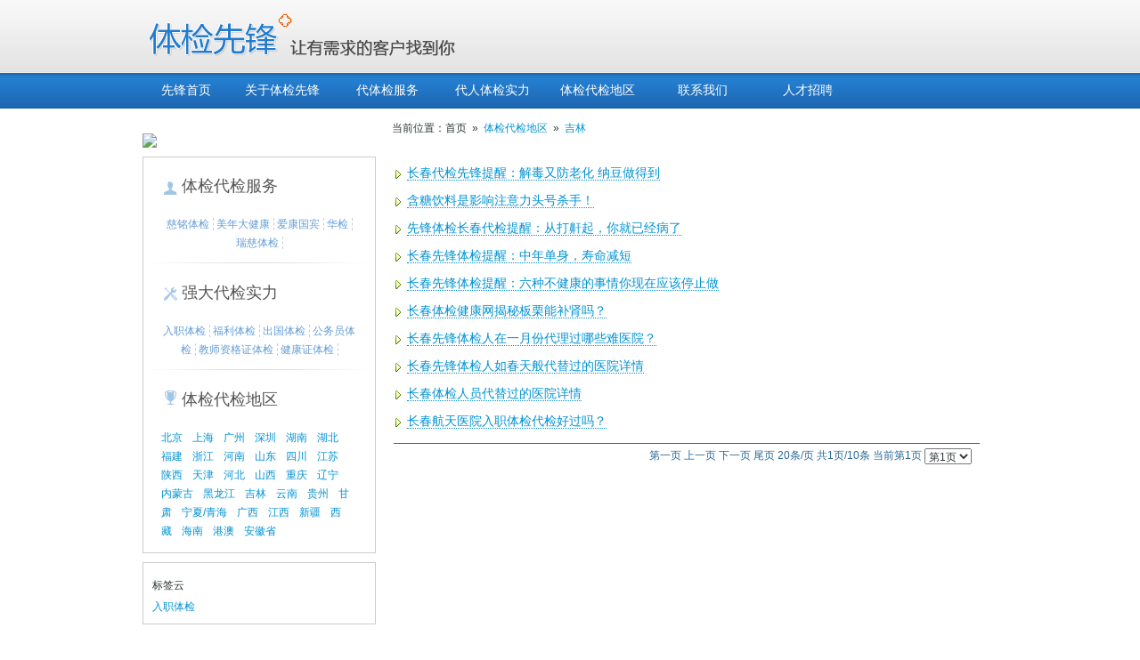

--- FILE ---
content_type: text/html; Charset=utf-8
request_url: http://dtj-pioneer.com/?djdq/jilin/
body_size: 10482
content:
<!DOCTYPE html PUBLIC "-//W3C//DTD XHTML 1.0 Transitional//EN" "http://www.w3.org/TR/xhtml1/DTD/xhtml1-transitional.dtd">
<html xmlns="http://www.w3.org/1999/xhtml">
<head>
<meta http-equiv="Content-Type" content="text/html; charset=utf-8" />
<title>吉林--体检先锋</title>
<link href="/Skin/Skin1/Css/Style.css" rel="stylesheet" type="text/css" />
<meta name="keywords" content="">
<meta name="description" content="">
</head>

<body>
<DIV id=header>
<DIV class=logo><A href="http://www.dtj-pioneer.com/"><IMG title=体检先锋,先锋体检 
src="/Skin/Skin1/Images/logo.gif"></A></DIV>
<DIV id=navigation>
    <DL class=h>
      <DT >
      <A href="http://www.dtj-pioneer.com/">先锋首页</A>
      </DT>
    </DL>
    	
    <DL>
      <DT >
      <A href="/?guanyu/" title="关于体检先锋">关于体检先锋</A>
      </DT>
    </DL>
    	
    <DL>
      <DT >
      <A href="/?tjfw/" title="代体检服务">代体检服务</A>
      </DT>
    </DL>
    	
    <DL>
      <DT >
      <A href="/?djsl/" title="代人体检实力">代人体检实力</A>
      </DT>
    </DL>
    	
    <DL>
      <DT >
      <A href="/?djdq/" title="体检代检地区">体检代检地区</A>
      </DT>
    </DL>
    	
    <DL>
      <DT >
      <A href="/?lxwm/" title="联系我们">联系我们</A>
      </DT>
    </DL>
    	
    <DL>
      <DT >
      <A href="/?rczp/" title="人才招聘">人才招聘</A>
      </DT>
    </DL>

</DIV>
</DIV>

<div id="container" class="clearfix">
	<div class="slidebar">
		<img src="http://www.dj-pioneer.com/templates/article/images/news.gif" />
<DIV class=r>
<DIV class=line>
<H4><A class=title1 href="http://www.dtj-pioneer.com/?tjfw/">体检代检服务</A></H4>
<DIV class=sub-line>

<A 
href="/?tjfw/Article45/">慈铭体检</A> 

<A 
href="/?tjfw/Article46/">美年大健康</A> 

<A 
href="/?tjfw/Article47/">爱康国宾</A> 

<A 
href="/?tjfw/Article48/">华检</A> 

<A 
href="/?tjfw/Article49/">瑞慈体检</A> 

</DIV></DIV>
<DIV class=line>
<H4><A class=title2 href="http://www.dtj-pioneer.com/?djsl/">强大代检实力</A></H4>
<DIV class=sub-line>

<A 
href="/?djsl/rztj/">入职体检</A> 

<A 
href="/?djsl/fltj/">福利体检</A> 

<A 
href="/?djsl/cgtj/">出国体检</A> 

<A 
href="/?djsl/gwytj/">公务员体检</A> 

<A 
href="/?djsl/jszgztj/">教师资格证体检</A> 

<A 
href="/?djsl/jkztj/">健康证体检</A> 

</DIV></DIV>
<DIV style="BACKGROUND: none transparent scroll repeat 0% 0%" class=line>
<H4><A class=title3 href="http://www.dtj-pioneer.com/?djdq/">体检代检地区</A> </H4>
<DIV class=wrap_area>
<DIV id=areaArea class=sub_line>

<A 
href="/?djdq/beijing/">北京</A> 

<A 
href="/?djdq/shanghai/">上海</A> 

<A 
href="/?djdq/guangzhou/">广州</A> 

<A 
href="/?djdq/shenzhen/">深圳</A> 

<A 
href="/?djdq/hunan/">湖南</A> 

<A 
href="/?djdq/hubei/">湖北</A> 

<A 
href="/?djdq/fujian/">福建</A> 

<A 
href="/?djdq/zhejiang/">浙江</A> 

<A 
href="/?djdq/henan/">河南</A> 

<A 
href="/?djdq/shandong/">山东</A> 

<A 
href="/?djdq/sichuang/">四川</A> 

<A 
href="/?djdq/jiangsu/">江苏</A> 

<A 
href="/?djdq/shangxi/">陕西</A> 

<A 
href="/?djdq/tianj/">天津</A> 

<A 
href="/?djdq/hebei/">河北</A> 

<A 
href="/?djdq/shanxi/">山西</A> 

<A 
href="/?djdq/chongqin/">重庆</A> 

<A 
href="/?djdq/liaoning/">辽宁</A> 

<A 
href="/?djdq/neimenggu/">内蒙古</A> 

<A 
href="/?djdq/heilongjiang/">黑龙江</A> 

<A 
href="/?djdq/jilin/">吉林</A> 

<A 
href="/?djdq/yunnan/">云南</A> 

<A 
href="/?djdq/guizhou/">贵州</A> 

<A 
href="/?djdq/gansu/">甘肃</A> 

<A 
href="/?djdq/ningxia/qinghai/">宁夏/青海</A> 

<A 
href="/?djdq/guangxi/">广西</A> 

<A 
href="/?djdq/jiangxi/">江西</A> 

<A 
href="/?djdq/xinjiang/">新疆</A> 

<A 
href="/?djdq/xizang/">西藏</A> 

<A 
href="/?djdq/hainan/">海南</A> 

<A 
href="/?djdq/gangao/">港澳</A> 

<A 
href="/?djdq/anhui/">安徽省</A> 
 
</DIV></DIV></DIV></DIV>
<dl class="tagcloud">
	<dt>
		<h2>标签云</h2>
	</dt>
	<dd>
		<a href="/Subject/">入职体检</a>		</dd>
</dl>
	</div>
	<div class="content_wrap">
		<div class="breadcrumb"><span class="first"></span><span class="nav">当前位置：首页&nbsp;&nbsp;&raquo;&nbsp;&nbsp;<a href="/?djdq/" title="体检代检地区">体检代检地区</a>&nbsp;&nbsp;&raquo;&nbsp;&nbsp;<a href="/?djdq/jilin/" title="吉林">吉林</a></div>
		<div class="content clearfix">
				<div class="wrapper">
				<ul class="list mt12">
                
                 <li><a href="/?djdq/jilin/1473.html" title="长春代检先锋提醒：解毒又防老化 纳豆做得到">长春代检先锋提醒：解毒又防老化 纳豆做得到</a></li>
                
                 <li><a href="/?djdq/jilin/1423.html" title="含糖饮料是影响注意力头号杀手！">含糖饮料是影响注意力头号杀手！</a></li>
                
                 <li><a href="/?djdq/jilin/1374.html" title="先锋体检长春代检提醒：从打鼾起，你就已经病了">先锋体检长春代检提醒：从打鼾起，你就已经病了</a></li>
                
                 <li><a href="/?djdq/jilin/1362.html" title="长春先锋体检提醒：中年单身，寿命减短">长春先锋体检提醒：中年单身，寿命减短</a></li>
                
                 <li><a href="/?djdq/jilin/1264.html" title="长春先锋体检提醒：六种不健康的事情你现在应该停止做">长春先锋体检提醒：六种不健康的事情你现在应该停止做</a></li>
                
                 <li><a href="/?djdq/jilin/1194.html" title="长春体检健康网揭秘板栗能补肾吗？">长春体检健康网揭秘板栗能补肾吗？</a></li>
                
                 <li><a href="/?djdq/jilin/1137.html" title="长春先锋体检人在一月份代理过哪些难医院？">长春先锋体检人在一月份代理过哪些难医院？</a></li>
                
                 <li><a href="/?djdq/jilin/1078.html" title="长春先锋体检人如春天般代替过的医院详情">长春先锋体检人如春天般代替过的医院详情</a></li>
                
                 <li><a href="/?djdq/jilin/958.html" title="长春体检人员代替过的医院详情">长春体检人员代替过的医院详情</a></li>
                
                 <li><a href="/?djdq/jilin/206.html" title="长春航天医院入职体检代检好过吗？">长春航天医院入职体检代检好过吗？</a></li>
                

                </ul>
                <div class="page_control">
                第一页&nbsp;上一页&nbsp;下一页&nbsp;尾页&nbsp;20条/页&nbsp;共1页/10条&nbsp;当前第1页&nbsp;<select name="Change_Page" id="Change_Page" onChange="window.location.href=this.options[this.selectedIndex].value"><option value="/?djdq/jilin/" selected="selected">第1页</option></select>
                </div>			
                </div>
		</div>
		<div class="content_footer"></div>
	</div>
</div>
<DIV id=footer_wrap>
<DIV class=footer>
<DL class=friend_link>
  <DT>
  <UL>
    <LI class=slt>友情链接</LI>
    <LI>更多链接</LI></UL></DT>
  <DD>
  <DIV class="links hover">

        <a href="http://www.dtj-pioneer.com/" title="体检先锋" target="_blank">体检先锋</a>&nbsp;&nbsp;&nbsp;
        <a href="http://www.tjpioneer.com.cn" title="先锋体检" target="_blank">先锋体检</a>&nbsp;&nbsp;&nbsp;

  </DIV>
  <DIV class=links>
  
  
  </DIV>
  
  </DD></DL>© 2007-2012 <a href='www.dj-pioneer.com'>体检先锋</a>版权所有
 </DIV></DIV>
 <SCRIPT type=text/javascript src="/Skin/Skin1/Images/jquery-1.5.2.min.js"></SCRIPT>

<SCRIPT type=text/javascript src="/Skin/Skin1/Images/function.js"></SCRIPT>
<SCRIPT>
$('.friend_link > dt > ul > li').each(function(i){
	$(this).click(function(){
		$(this).addClass('slt').siblings().removeClass('slt').parent().parent().next('dd').find('.links').eq(i).addClass('hover').siblings().removeClass('hover');
	});
});
</SCRIPT>
<!--外部js文件调用-->
<SCRIPT>
$('#cateBtnArea > a').each(function(i){
	$(this).click(function(){
		$(this).addClass('btn-st-cur').siblings().removeClass('btn-st-cur').parent().parent().next('.wrap_area').find('.sub_line').eq(i).show().siblings().hide();					   
	});
});
$('.arc_content > dl').hover(function(){
	$(this).find('dt').css('background','#f9f9f9').parent().find('dd').css('background','#f9f9f9');									  
},function(){
	$(this).find('dt').css('background','none').parent().find('dd').css('background','none');									  
});

(function($){
$.fn.extend({
        Scroll:function(opt,callback){
                //参数初始化
                if(!opt) var opt={};
                var _this=this.eq(0).find("ul:first");
                var        lineH=_this.find("li:first").height(), //获取行高
                        line=opt.line?parseInt(opt.line,10):parseInt(this.height()/lineH,10), //每次滚动的行数，默认为一屏，即父容器高度
                        speed=opt.speed?parseInt(opt.speed,10):500, //卷动速度，数值越大，速度越慢（毫秒）
                        timer=opt.timer?parseInt(opt.timer,10):3000; //滚动的时间间隔（毫秒）
                if(line==0) line=1;
                var upHeight=0-line*lineH;
                //滚动函数
                scrollUp=function(){
                        _this.animate({
                                marginTop:upHeight
                        },speed,function(){
                                for(i=1;i<=line;i++){
                                        _this.find("li:first").appendTo(_this);
                                }
                                _this.css({marginTop:0});
                        });
                }
                //鼠标事件绑定
                _this.hover(function(){
                        clearInterval(timerID);
                },function(){
                        timerID=setInterval("scrollUp()",timer);
                }).mouseout();
        }        
})
})(jQuery);

$(document).ready(function(){
        $("#article_list").Scroll({line:1,speed:500,timer:3000});
});

</SCRIPT>
</body>
</html>


--- FILE ---
content_type: text/css
request_url: http://dtj-pioneer.com/Skin/Skin1/Css/Style.css
body_size: 59
content:
@import url( global.css );
@import url( layout.css );


--- FILE ---
content_type: text/css
request_url: http://dtj-pioneer.com/Skin/Skin1/Css/global.css
body_size: 4239
content:
@charset "utf-8";
/************ style reset ************/
html, body, div, span, object, iframe, h1, h2, h3, h4, h5, h6, blockquote, pre, a, abbr, acronym, address, code, del, dfn, em, q, dl, dt, dd, ol, ul, li, form, label, legend, caption, tbody, tfoot, thead, tr, th { margin:0; padding:0; border:0; font-weight:inherit; font-style:inherit; font-size:100%; font-family:inherit; }
table { border-collapse:separate; border-spacing:0; }
blockquote:before, blockquote:after, q:before, q:after { content:""; }
blockquote, q { quotes:"" ""; }
h1 img, h2 img, h3 img, h4 img, h5 img, h6 img { margin:0; display:block; }
:focus { outline:none; } 
/*@purpose To enable resizing for IE */
/*@branch For IE6-Win, IE7-Win */
input, button, textarea, select { *font-size:100%; }
ol, ul { list-style:none; }
/************ global style ************/
body { -webkit-text-size-adjust:none; }
td, div, li, dl { color:#2f3739; font:12px/1.8 "微软雅黑", arial, tahoma, simsun, sans-serif; }
select, input, textarea { color:#2f3739; font:12px/1.6 "微软雅黑", arial, tahoma, simsun, sans-serif; vertical-align:middle; margin:0; padding:0; }
a { text-decoration:none; outline:none; }
a:link, a:active, a:visited { color:#0092d2; }
a:hover { color:#f47920; text-decoration:none; }
p { /*word-break:break-all;word-wrap:break-word;*/ margin:12px 0; padding:0; text-align:justify; }
img { margin:0; padding:0; border:0; font-size:0; vertical-align:middle; }
.num { font-size:11px; }
.page_control { clear:both; margin-top:9px; text-align:right; color:#2a6996; border-top:1px #2a6996 solid; padding:3px 9px; }
.page_control a { color:#20961a; }
.page_control input { border:1px #2a6996 solid; vertical-align:middle; }
.page_control img { vertical-align:middle; display:inline; }
.is_data_empty { clear:both; padding:5px 9px; }
.btn_page_go { background:#2a6996; color:white; line-height:15px; }
.ipt_page_jump { width:25px; line-height:15px; }
.ipt_btn { background:#8D8A00; color:white; cursor:pointer; border:1px #c7bb7a dotted; height:20px; line-height:15px; }
.ipt_read_only { background:#f1f1f1; border:1px gray solid; }
.clearfix { zoom:1; }
.clearfix:after { clear:both; content:"."; display:block; height:0; font-size:0; line-height:0; visibility:hidden; }
.back { clear:both; text-align:center; margin-top:20px; }
.hide { display:none; }
.show { display:block; }
.slt_date { background:url(../Local%20Settings/Temporary%20Internet%20Files/Content.IE5/images/date.gif) no-repeat right center; cursor:pointer; }
/********************* color style ***************************/
.red, a.red, .red a { color:red!important; }
.blue, a.blue, .blue a { color:#3daffe!important; }
.orange, a.orange, .orange a:link { color:#f47920; }
.pink, a.pink, .pink a { color:#fb78ca; }
.green, a.green, .green a { color:#079100; }
.big_red, a.big_red, big_red a { color:red!important; font-size:14px; }
.deep_red, a.deep_red, deep_red a { color:#dd6c3f!important; }
.read_only { color:gray!important; }
.yellow, a.yellow, .yellow a { color:#f8fc35!important; }
.fs14 { font-size:14px; }
.fs18 { font-size:18px; }
.b { font-weight:bold; }
.b14 { font-size:14px; font-weight:bold; }
.b20 { font-size:20px; font-weight:bold; }
.mt5 { margin-top:5px; }
.mt8 { margin-top:8px; }
.mt10 { margin-top:10px; }
.mt12 { margin-top:12px; }
.mt0 { margin-top:0!important; }
.hand { cursor:pointer; }
.underline { text-decoration:underline; }
.lt { text-decoration:line-through; }
.ti2em { text-indent:2em; }
.tac { text-align:center; }
.tal { text-align:left; }
.friend_link {
	
}
.friend_link DT UL {
	LIST-STYLE-TYPE: none; HEIGHT: 25px; OVERFLOW: hidden; LIST-STYLE-IMAGE: none
}
.friend_link DT UL LI {
	TEXT-ALIGN: center; LINE-HEIGHT: 25px; WIDTH: 100px; FLOAT: left; HEIGHT: 25px
}
.friend_link DT UL LI.slt {
	BACKGROUND: #f1f1f1; COLOR: #aeaeae
}
.friend_link .links {
	PADDING-BOTTOM: 10px; PADDING-LEFT: 10px; PADDING-RIGHT: 10px; DISPLAY: none; PADDING-TOP: 10px
}
.friend_link .links A {
	TEXT-ALIGN: left; COLOR: #aeaeae
}
.friend_link .links A:hover {
	TEXT-ALIGN: left; COLOR: #aeaeae; TEXT-DECORATION: underline
}
.friend_link .hover {
	DISPLAY: block; BACKGROUND: #f1f1f1
}

--- FILE ---
content_type: text/css
request_url: http://dtj-pioneer.com/Skin/Skin1/Css/layout.css
body_size: 19821
content:
@charset "utf-8";
/************ home ************/
#header { background:url(../images/hd_bg.gif) repeat-x top; position:relative; height:122px; }
#header .logo { width:960px; margin:0 auto; height:82px; }
#navigation { height:40px; width:960px; margin:0 auto;}
#navigation dl { float:left; height:39px; width:118px; position:relative; z-index:9; }
#navigation dl.h { width:98px; }
#navigation dl dt a { color:white; height:39px; line-height:39px; text-align:center; text-decoration:none; }
#navigation dl dt a { display:block; text-align:center; font-size:14px; font-family:"宋体"; }
#navigation dl { }
#navigation dl dt.slt_menu { background:url(../images/bg_nav.gif) repeat-x; border-left:1px solid #589dda;border-right:1px solid #589dda;border-bottom:1px solid #4a80b0;}
#navigation dl dt.hover a { color:#b1daff; }
#navigation dl dd { position:absolute; top:57px; display:none; background:#394e88; zoom:1; border-right:1px solid #56689a; border-bottom:1px solid #56689a; border-left:1px solid #56689a; overflow:hidden; }
#navigation dl dd.large { width:464px; left:-1px; }
#navigation dl dd.large .wrap { float:left; width:230px; margin-right:2px; }
#navigation dl dd.normal { width:200px; left:-1px; }
#navigation dl dd .wrap { }
#navigation dl dd .wrap h1 { color:orange; border-bottom:1px dotted white; text-indent:8px; height:36px; line-height:36px; }
#navigation dl dd .wrap ul { padding-bottom:8px; }
#navigation dl dd .wrap li { height:30px; }
#navigation dl dd .wrap li a { display:block; height:28px; line-height:28px; color:white; border-top:1px solid #394e88; border-bottom:1px solid #394e88; }
#navigation dl dd .wrap li a:hover { border-top-color:#162f55; border-bottom-color:#496288; background-color:#283e7c; }

#i_banner { margin:0 auto; background:url(../images/banner_bg.gif) repeat; height:271px; }
#i_banner .rotator { width:960px; margin:0 auto; height:271px; position:relative;}
#b_left { width:697px; height:271px; background:url(../images/banner1.jpg) no-repeat;}
.b_right { background-color: #FFFFFF;border-radius: 5px 5px 5px 5px;height: 242px;padding:5px 0;position: absolute;right: 17px;top: 9px;width: 246px;z-index: 3;}
.b_right ul li { line-height:24px;}
.arc_img { background:#fff;}
.arc_img p {color:#999999;display: block;margin-left: 25px;margin-top: 3px;}
.arc_img strong.tel { font-size:32px; font-family:"黑体"; color:#f54609; font-weight:bold; padding-left:25px; display:block;}
.arc_img .info {border-top: 1px dotted #D3D3D3;margin: 10px 5px 0;padding-top: 5px;text-align: center;}


#article_list { height:40px; line-height:40px; overflow:hidden; margin-top:10px;}
#article_list ul li { height:40px; color:#8E8E8E; line-height:40px; font-size:16px;}
#article_list ul li a { color:#8E8E8E;}

.info_content .left { float:left; width:428px;}
.info_content .left h2 { background:url(../images/lin.jpg) no-repeat left center; font-weight:bold; font-size:16px; padding-left:15px;}
.info_content .left p { color:#a2a2a2; margin:0; margin-bottom:10px;}
.info_content .right { float:right; width:260px; height:180px;}

.link { width:636px; border-bottom:1px solid #D7D7D7; padding:13px 26px;}
.link ul li { float:left;}
.link ul li p { margin:0; text-align:left; padding-left:10px;}
.link a { background:#fff url(../images/aw.gif) no-repeat; display:block; height:80px; overflow:hidden; line-height:80px; text-indent:-9999px; width:106px;}
.link a.a1 { background-position:0 top;}
.link a.a1:hover { background-position:0 bottom;}
.link a.a2 { background-position:-104px top;}
.link a.a2:hover { background-position:-104px bottom;}
.link a.a3 { background-position:-215px top;}
.link a.a3:hover { background-position:-215px bottom;}
.link a.a4 { background-position:-323px top;}
.link a.a4:hover { background-position:-323px bottom;}
.link a.a5 { background-position:-426px top;}
.link a.a5:hover { background-position:-426px bottom;}
.link a.a6 { background-position:-533px  top;}
.link a.a6:hover { background-position:-533px  bottom;}

.arc_content { border-bottom:1px solid #d7d7d7; margin:0 auto; width:960px;}
.arc_content dl { float:left; width:224px; padding-left:8px; background:url(../images/ss.gif) left top no-repeat;}
.arc_content dl dt { font-size:18px; line-height:100px; padding-left:20px; height:100px;}
.arc_content dl dt a { color:#000;}
.arc_content dl dd {padding-left:20px; padding-bottom:20px; padding-right:20px;}
.arc_content dl dd ul li { height:24px; line-height:24px;}
.arc_content dl dd ul li a { color:#808080;}
.arc_content dl dd ul li a:hover { text-decoration:underline;}
.arc_content .arc_img { width:264px; overflow:hidden;}
.arc_content .arc_img img { margin-top:15px;}

.r .line { background:#fff url(../images/line1.gif) no-repeat left bottom; padding-bottom:13px;}
.r .line h4 {color: #555555;font-size: 18px;font-weight: normal;height: 65px;line-height: 65px;margin-left: 23px;margin-right: 23px;position: relative; text-align: left; }
.r .line h4 a { padding-left:20px; background:url(../images/icon-more.gif) no-repeat; color:#555555; cursor:pointer; }
.r .line h4 a.title1 {background-position:0 2px;}
.r .line h4 a.title2 {background-position:0 -26px;}
.r .line h4 a.title3 {background-position:0 bottom;}
.r .line .sub-line { text-align:center; padding:0 20px;}
.r .line .sub-line a { padding-right:4px; border-right:1px dashed #ccc; color:#639DD5; }
.r .line .sub-line a:hover { text-decoration:underline;}
.r .line .sub-line a.last { border:none;}

.tagcloud { border:1px solid #ccc; padding:10px; margin:10px 0;}
.tagcloud h2 { line-height:30px;}
.tagcloud dd { line-height:1.5;}

#cateBtnArea { float:right;}
#cateBtnArea a { font-size:12px;padding:0 10px;}
#cateBtnArea a.btn-st { background:none;}
#cateBtnArea a.btn-st-cur {background:#388CD3;border-radius:8px 8px 8px 8px;color:#FFFFFF; }
#areaArea { padding-left:20px; margin:0;  overflow:hidden; width:216px;}
#areaArea a { border:none; padding-right:8px;}
.wrap_area { }
#areaArea a.last { padding-right:0;}

#tradeArea {padding-left:20px; margin:0;  overflow:hidden; width:216px;}
#tradeArea a { border:none; padding-right:36px;}
#tradeArea a.last { padding-right:0;}

#i_banner_rotator { height:280px; overflow:hidden; position:relative; z-index:1; }
#i_banner_rotator .pics { position:absolute; width:710px; }
#i_banner_rotator .pics img { display:block; float:left; }
#i_banner_rotator .bg { position:absolute; width:710px; bottom:0; height:30px; background-color:black; filter:alpha(opacity=50); opacity:0.5; z-index:1; }
#i_banner_rotator .links { position:absolute; width:720px; bottom:0; height:30px; z-index:2; overflow:hidden; color:white; }
#i_banner_rotator .links li { float:left; height:30px; }
#i_banner_rotator .links li a { display:block; text-align:center; line-height:30px; color:#ccc; overflow:hidden; }
#i_banner_rotator .links li a:hover,
#i_banner_rotator .links li.hover a { background-color:#555; text-decoration:none; color:white; }

#i_container { clear:both; margin:10px auto 0 auto; width:960px; }
#i_container .l { float:left; width:688px; }


#i_container .l .gray_wrap { border:1px solid #e5e5e5; height:28px; }
#i_container .l .gray_wrap .gray { border:1px solid white; background:url(../images/gray_bg.gif) repeat-x; height:26px; }
#i_container .l .gray_wrap .gray .title { float:left; height:26px; line-height:26px; background:url(../images/gray_dot.gif) no-repeat left center; margin-left:-2px; text-indent:20px; font-weight:bold; color:black; }
#i_container .l .gray_wrap .gray .more { float:right; height:26px; line-height:26px; padding-right:10px; }
#i_container .l .gray_wrap .gray .w86 { width:86px; }
#i_container .l .updown { float:right; width:600px; height:26px; padding-left:15px; background:url(../images/gray_white_line.gif) no-repeat left center; }
#i_container .l .updown .news { float:left; line-height:26px; color:#929292; }
#i_container .l .updown .news a { color:#484848; }
#i_container .l .gray_content_wrap { border-left:1px solid #e5e5e5; border-right:1px solid #e5e5e5; border-bottom:1px solid #e5e5e5; }
#i_container .l .gray_content_wrap .gray { border:1px solid white; background:white url(../images/gray_content_bg.gif) repeat-x bottom; padding:5px; }
#i_container .l .gray_content_wrap .gray span.up,
#i_container .l .gray_content_wrap .gray span.down { width:18px; height:18px; margin:30px 0 0 0; float:left; cursor:pointer; }
#i_container .l .gray_content_wrap .gray .up { width:18px; float:left; }
#i_container .l .gray_content_wrap .gray .service_wrap { width:640px; height:90px; margin-top:10px; float:left; overflow:hidden; }
#i_container .l .gray_content_wrap .gray .service_wrap ul { width:655px; overflow:hidden; }
#i_container .l .gray_content_wrap .gray .service_wrap ul li { float:left; width:93px; text-align:center; }
#i_container .l .gray_content_wrap .gray .service_wrap ul li img { display:block; margin:0 auto; }
#i_container .l .gray_content_wrap .gray .down { width:18px; float:right; }
#i_container .shortcut_wrap { }
#i_container .shortcut_wrap .shortcut_l { float:left; width:350px; }
#i_container .shortcut_wrap ul { height:176px; }
#i_container .shortcut_wrap ul li { height:22px; line-height:22px; }
#i_container .shortcut_wrap ul li span.t { color:#929292; }
#i_container .shortcut_wrap .shortcut_r { float:right; width:350px; }
#i_container .i_short_banner { margin:10px 0; height:80px; }
#i_container .i_step { margin-top:10px; height:132px; }
#i_container .i_step dt { background:url(../images/step_top.gif) no-repeat; height:38px; line-height:34px; font-weight:bold; color:black; text-indent:20px; }
#i_container .i_step dd { background:url(../images/step_bg.gif) no-repeat; height:93px; }
#i_container .i_step dd ul { display:inline-block; zoom:1; *display:inline;
margin:18px 0 0 25px; }
#i_container .i_step dd ul li { float:left; margin-right:20px; height:40px; }
#i_container .i_step dd ul li.mt_1 { margin-top:3px; background:url(../images/step01.gif) no-repeat; width:150px; line-height:35px; text-indent:8px; }
#i_container .i_step dd ul li.mt_2 img { margin-top:10px; }
#i_adr_wrap dl { float:left; width:224px; height:80px; margin-right:5px; }
#i_adr_wrap dl dt { width:50px; float:left; }
#i_adr_wrap dl dt img { width:50px; height:50px; padding-top:8px; }
#i_adr_wrap dl dd { width:170px; float:right; }
#i_adr_wrap dl dd h2 { font-size:14px; }
#i_card .optimal_enjoy_wrap { width:680px; height:138px; margin-top:3px; float:left; overflow:hidden; }
#i_card .optimal_enjoy_wrap ul { width:712px; }
#i_card .optimal_enjoy_wrap ul li.lateral { float:left; width:175px; height:135px; background:url(../images/dot_y_line.gif) repeat-y top right; }
#i_card .optimal_enjoy_wrap ul li.lateral h2 { font-weight:bold; text-indent:8px; }
#i_card .optimal_enjoy_wrap ul li.lateral .img { float:left; border:2px solid #e2e2e2; }
#i_card .optimal_enjoy_wrap ul li.lateral .img img { border:1px solid #fcfcfa; }
#i_card .optimal_enjoy_wrap ul li.lateral ol { float:left; margin-left:5px; }
#i_container .r { float:right; width:262px; border:1px solid #d7d7d7; }
#i_container .r .hot_line { border:1px solid #e5e5e5; background-color:white; }
#i_container .r .hot_line dt { padding:10px 10px 0 10px; }
#i_container .r .hot_line dd { padding:10px; background:url(../images/team.gif) no-repeat right bottom; }
#i_container .r .hot_line dd h2 { font-weight:bold; color:black; font-size:14px; }
#i_container .r .i_case { margin-top:10px; }
#i_container .r .i_case .title { background:url(../images/i_case_bg.gif) no-repeat; height:47px; }
#i_container .r .i_case .title ul { width:240px; }
#i_container .r .i_case .title ul li { float:left; width:120px; height:47px; line-height:40px; text-align:center; color:gray; font-size:14px; cursor:pointer; }
#i_container .r .i_case .title ul li.slt { color:#cb00b9; font-weight:bold; background:url(../images/i_case_slt.gif) no-repeat; }
#i_container .r .i_case .text_wrap { border-left:1px solid #e5e5e5; border-right:1px solid #e5e5e5; border-bottom:1px solid #e5e5e5; }
#i_container .r .i_case .text { height:350px; padding-top:5px; background-color:#f7f7f7; border-left:1px solid white; border-right:1px solid white; border-bottom:1px solid white; }
#i_container .r .i_case .text .switch { height:340px; overflow:hidden; position:relative; }
#i_container .r .i_case .text .switch ul { height:auto!important; height:340px; min-height:340px; }
.i_case .text ul { clear:both; width:216px; margin:0 auto; }
.i_case .text ul li { width:216px; height:23px; line-height:24px; color:#929292; border-bottom:1px dotted #b9b9b9; }
.i_case .text ul li a { color:#929292; }
.i_case .text ul li a:hover { color:#f47920; }
.no_line { border-bottom:none!important; }
#i_container .r .i_case .text .vip_hold { clear:both; margin-top:18px; text-align:center; }
#i_container .r .gray_wrap { border:1px solid #e5e5e5; height:28px; }
#i_container .r .gray_wrap .gray { border:1px solid white; background:url(../images/gray_bg.gif) repeat-x; height:26px; }
#i_container .r .gray_wrap .gray .title { float:left; height:26px; line-height:26px; background:url(../images/green_dot.gif) no-repeat left center; margin-left:-2px; text-indent:20px; font-weight:bold; color:black; }
#i_container .r .gray_content_wrap { border-left:1px solid #e5e5e5; border-right:1px solid #e5e5e5; border-bottom:1px solid #e5e5e5; }
#i_container .r .gray_content_wrap .gray { border:1px solid white; background:#f7f7f7; }
#i_container .r .gray_content_wrap .gray ul { float:left; }

.gray_white_wrap { border:1px solid #e5e5e5; }
.gray_white_wrap .white { border:1px solid white; background:white url(../images/gray_content_bg.gif) repeat-x bottom; padding:5px; }

#i_container .r .i_help { margin-top:10px; }
#i_container .r .i_help dd .gray { height:189px; }
#i_container .r .i_help dd .gray span { color:#005ea6; }
#i_container .r .i_help dd .gray ul { padding:3px 0 0 15px; }
#i_container .r .i_help dd .gray ul li { height:22px; line-height:22px; }
#i_container .r .i_help dd .gray a { color:#484848; }
#i_container .r .i_help dd .gray a:hover { color:#f47920; }
#i_link { margin-top:10px; }
.list li { background:url(../images/li.gif) no-repeat 2px 12px; padding-left:15px; line-height:30px; }
.photo_list { float:left; width:241px; height:90px; margin-top:5px; display:inline; }
.photo_list dt { height:80px; border-left:1px solid #ddd; }
.photo_list dt .l_img { float:left; width:100px; height:68px; padding:5px 5px 5px 10px; overflow:hidden; }
.photo_list dt .r_price { float:right; width:115px; height:58px; padding-right:5px; }
.photo_list dt .r_price h2 { padding-bottom:3px; }
.photo_list img { width:100px; display:block; }
.photo_list dt.bw { border-left-color:white; }
.photo_list dd { clear:both; margin:0 auto; width:233px; height:5px; border-bottom:1px solid #ddd; overflow:hidden; }
.photo_list dd.bw { border-bottom-color:white; }
h1 { font-size:14px; font-weight:bold; }
h1.title { font-size:16px; font-weight:bold; text-align:center; }
.photo_list2 { float:left; width:324px; border:1px #dcdcdc solid; background-color:white; padding:12px; height:98px; margin:0 6px 12px; display:inline; }
.photo_list2 dt { float:left; width:120px; height:88px; border:5px #efefef solid; overflow:hidden; }
.photo_list2 dd { float:right; width:184px; height:88px; overflow:hidden; }
.photo_list2 dd p { margin:0; padding:0; }
.photo_list2 img { width:120px; }
#footer_wrap { border-top:1px solid #c3c3c3; background-color:#e5e5e5; margin-top:16px; }
#footer_wrap .footer { width:960px; margin:0 auto; padding:16px 0 0; text-align:center; }
#footer_wrap .footer .friend_link { text-align:left; }
#footer_wrap .img { text-align:center; padding:16px 0; height:42px; }
#inner_banner { clear:both; margin:10px auto 0 auto; width:960px; }
#container { clear:both; margin:0 auto; width:960px; padding:10px 0 20px 0; }
#container .slidebar { float:left; width:262px; margin-top:18px; }
#container .slidebar .r { border:1px solid #ccc; margin-top:10px;}
#container .slidebar_top { height:6px; overflow:hidden; background:url(../images/slidebar_wrap.gif) no-repeat; }
#container .slidebar_content { background-color:#f6f6f6; border-left:1px solid #dadada; padding:0 6px; }
#container .slidebar_footer { height:6px; overflow:hidden; background:url(../images/slidebar_wrap.gif) no-repeat 0 -14px; }
#container .slidebar_r_warp { background-color:#dbdfff; padding:4px; }
#container .slidebar .slidebar_r { border:1px solid #bcc1ff; background-color:white; padding:5px; }
#container .slidebar .menu { margin-bottom:5px; }
#container .slidebar .menu_list li { height:30px; margin-bottom:1px; }
#container .slidebar .menu_list li a { display:block; background-image:url(../images/li.gif); background-position:9px 10px; background-repeat:no-repeat; padding-left:25px; line-height:30px; font-size:14px; letter-spacing:3px; text-decoration:none; }
#container .slidebar .menu_list li a:hover,
#container .slidebar .menu_list li a.slt_menu { background-color:white; color:#f47920; }
#container .slidebar .hos_list li span { font-family:"宋体"; font-weight:bold; padding:0 5px 0 3px; }
#container .slidebar h1 { color:#f00; }
#container .slidebar .hos_list h2 { font-weight:bold; }
.arrow { font-family:"宋体"; font-weight:bold; padding:0 8px; }
.n_arrow { font-family:"宋体"; }
#container .content_wrapper { float:right; width:688px; }
#container .breadcrumb {  height:25px; line-height:25px; text-indent:18px; }
#container .content { padding:10px 20px;  overflow:hidden; }
#container .content .wrapper { height:auto!important; height:568px; min-height:568px; }
#container .content .introduction { clear:both; font-size:14px; font-weight:bold; }
#container .content .introduction_list { clear:both; }
#container .content .introduction_list ul { float:left; width:312px; }
#container .content .introduction_list ul.br { border-right:1px dotted gray; margin-right:20px; }
#container .content,
#container .content .text,
#container .content li,
#container .content .wrapper p { font-size:14px; }
#container .content a,
#container_other .content a { border-bottom:1px dotted; font-family:"宋体"; }
#container .content_footer { height:9px;  }
#branch_courts { clear:both; margin:10px auto 0 auto; width:960px; padding:10px; background:white url(../images/line.gif) repeat-x bottom; overflow:hidden; }
#branch_courts .wrap { width:960px; }
#branch_courts .wrap ul li { float:left; width:299px; border-right:1px solid #ddd; }
.article_up_down { clear:both; padding:10px; }
.article_up_down .left { float:left; width:45%; padding:5px; }
.article_up_down .right { float:right; width:45%; padding:5px; text-align:right; }
.medical_package_container { }
.medical_package_list { width:33%; float:left; }
.table_ft12 { border-collapse:collapse; }
.table_ft12 td { font-size:12px!important; text-align:center; }
.l_title { margin:0 auto; width:186px; font-size:14px; border-bottom:1px #999 solid; }
.l_wrapper { padding-left:6px; padding-bottom:6px; }
.article_uri { color:#bbb; }
.t_package { border-collapse:collapse; }
.t_package td { padding:3px; }
.left_local_list_wrapper { width:192px; }
.left_local_list { }
.left_local_list li { float:left; width:90px; margin-right:6px; margin-top:6px; }
.link_popup { display:block; }
.link_popup div { position:absolute; display:none; border:1px solid #f30; background-color:#ffece6; color:black; padding:0 5px; width:150px; top:-10px; }
.left_local_list li img { width:90px; height:90px; }
.about { background:url(../images/about.jpg) no-repeat right 160px; }
.ico_tel { background:url(../images/ico_tel.gif) no-repeat center left; padding-left:20px; }

.website_url { text-align:left;}


--- FILE ---
content_type: application/x-javascript
request_url: http://dtj-pioneer.com/Skin/Skin1/Images/function.js
body_size: 14088
content:
<!--
//-------------------------------------=================================JQUERY Documnet=================---------------
$(function(){
	$('#navigation > dl').each(function(i){
		$(this).hover(function(){
			var _dd = $(this).find('dt').addClass('hover').next();
			if (i == 6) {
				_dd.css('width', '108px');
			}
			var _w = $(this).parent().parent().width();
			var _p = $(this).position().left;
			var _dw = _dd.width();
			var _offset = -2;
			if (_p + _dw > _w) {
				_dd.css('left', '-' + (_p + _dw - _w - _offset) + 'px');
			}
			_dd.show();
		}, function(){
			var _dd = $(this).find('dt').removeClass('hover').next();
			_dd.hide();
		});
	});
//	Tools.switchDiv('#i_login_wrap > .i_login > dl > dt > ul > li', 'slt', '#i_login_wrap > .i_login > dl > dd > .switch');
//	Tools.switchDiv('#i_container > .r > .i_case > .title > ul > li', 'slt', '#i_container > .r > .i_case > .text_wrap > .text > .switch');
//	new Rotator('#i_banner_rotator');
//	new Marquee('#marquee_01');
//	new Marquee('#marquee_02');
});
//-------------------------------------=================================JQUERY Documnet=================---------------
var Tools = {
	artical : {
		viewCount : function(pageRoot, articalId) {
			if (articalId > 0)
				$.post(pageRoot + 'handler/Article.UpdateArticalViewCount', {
					id : articalId
				});
		}
	},
	$ : function(obj) {
		return document.getElementById(obj);
	},
	isUndefined : function(variable) {
		return typeof variable == 'undefined' ? true : false;
	},
	lastFolderName : function() {
		return window.location.href.toLowerCase().replace(/.+\/(\w+)\/[^\/]*$/, '$1');
	},
	lastFileName : function() {
		return window.location.href.toLowerCase().replace(/.+\//g, '');
	},
	isArray : function(o) {
		return Object.prototype.toString.call(o) === '[object Array]';
	},
	arraySearch : function(ary, x) {
		if (ary.length == 0) return -1;
		for (var i = 0; i < ary.length; i++)
			if (x == ary[i]) return i;
		return -1;
	},
	isIE : function() {
		return -[1,] ? false : true;
	},
	strlen : function(str) {
		return (Tools.isIE() && str.indexOf('\n') != -1) ? str.replace(/\r?\n/g, '_').length : str.length;
	},
	getExt : function(path) {
		return path.lastIndexOf('.') == -1 ? '' : path.substr(path.lastIndexOf('.') + 1, path.length).toLowerCase();
	},
	jumpPage : function(url) {
		var _p = Tools.$('page').value;
		window.location.href = _p > 1 ? url.replace('.html', '_' + _p + '.html') : url;
	},
	getParameter : function(param) {
		var reg = new RegExp('(^|&)' + param + '=([^&]*)(&|$)', 'i');
		var r = window.location.search.substr(1).match(reg);
		if (r != null)
			return decodeURIComponent(r[2]);
		return null;
	},
	switchDiv : function(li, sltClass, switchObj) {
		$(li).each(function(i) {
			$(this).hover(function() {
				$(this).addClass(sltClass).siblings().removeClass(sltClass);
				$(switchObj).eq(i).show().siblings(switchObj).hide();
			});
		});
	},
	checkNull : function(id, str) {
		_temp = $('#'+ id).val().trim();
		if (_temp.length == 0) {
			alert('请输入' + str);
			$('#'+ id).focus();
			return false;
		}
		return true;
	},
	checkEmail : function(id, str) {
		_temp = $('#'+ id).val().trim();
		if (!/^[a-z0-9_]{1}[a-z0-9\-_]*(\.[a-z0-9\-_]+)*@[a-z0-9]{1}[a-z0-9\-_]*(\.[a-z0-9\-_]+)*\.[a-z]{2,4}$/.test(_temp)) {
			alert(str + '格式不正确');
			$('#'+ id).focus();
			return false;
		}
		return true;
	},
	comparePwd : function(str1, str2) {
		if ($('#'+ str1).val().trim() != $('#'+ str2).val().trim()) {
			alert('前后密码不一致');
			$('#'+ str2).focus();
			return false;
		}
		return true;
	},
	needChecked : function(id, str) {
		if ($('#'+ id).attr('checked') == false) {
			alert(str);
			$('#'+ id).focus();
			return false;
		}
		return true;
	},
	checkDigit : function(id, str) {
		_temp = $('#'+ id).val().trim();
		if (!/^[0-9]+$/.test(_temp)) {
			alert(str);
			$('#'+ id).focus();
			return false;
		}
		return true;
	},
	checkFixedLength : function(id, str, value, mode) {
		_temp = $('#'+ id).val().trim();
		if (mode == 'MIN') {
			if(value != null && _temp.length < value) {
				alert(str + ' 长度至少为 ' + value + '位');
				$('#'+ id).focus();
				return false;
			}
		}
		else if (mode == 'MAX') {
			if(value != null && _temp.length > value) {
				alert(str + ' 长度应小于 ' + value + '');
				$('#'+ id).focus();
				return false;
			}
		}
		else {
			if(value != null && _temp.length != value) {
				alert(str + ' 长度应当为 ' + value + '位');
				$('#'+ id).focus();
				return false;
			}
		}
		return true;
	},
	checkTel : function(id, str) {
		_temp = $('#'+ id).val().trim();
		if(/^[0-9\-,]+$/.test(_temp)) {
			return true;
		}
		else {
			alert(str + ' 格式不正确 ');
			$('#'+ id).focus();
			return false;
		}
	},
	checkMobile : function(id, str) {
		_temp = $('#'+ id).val().trim();
		if(/^1[35]\d{9}$/.test(_temp)) {
			return true;
		}
		else {
			alert(str + ' 格式不正确 ');
			$('#'+ id).focus();
			return false;
		}
	},
	checkUpLoadFile : function(obj, fileType, bool) {
		var o = Tools.$(obj);
		if (o.value.length > 0) {
			var tempType = o.value.substring(o.value.lastIndexOf('.'), o.value.length);
			if (fileType.toLowerCase().indexOf(tempType.toLowerCase()) == -1) {
				alert('上传格式不对，请重新选择');
				return false;
			}
		}
		else {
			if (!bool) {
				alert('请选择图片后上传');
				o.style.background = 'red';
				return false;
			}
		}
		return true;
	},
	addfavorite : function(url, title) {
		if (document.all) {
			window.external.addFavorite(url,title);
		}
		else if (window.sidebar) {
			window.sidebar.addPanel(title, url, '');
		}
	},
	cookie : function(name, value, options) {
		if (typeof value != 'undefined') { // name and value given, set cookie
			options = options || {};
			if (value === null) {
				value = '';
				options.expires = -1;
			}
			var expires = '';
			if (options.expires && (typeof options.expires == 'number' || options.expires.toUTCString)) {
				var date;
				if (typeof options.expires == 'number') {
					date = new Date();
					date.setTime(date.getTime() + (options.expires * 24 * 60 * 60 * 1000));
				} else {
					date = options.expires;
				}
				expires = '; expires=' + date.toUTCString(); // use expires attribute, max-age is not supported by IE
			}
			var path = options.path ? '; path=' + options.path : '';
			var domain = options.domain ? '; domain=' + options.domain : '';
			var secure = options.secure ? '; secure' : '';
			document.cookie = [name, '=', encodeURIComponent(value), expires, path, domain, secure].join('');
		} else { // only name given, get cookie
			var cookieValue = null;
			if (document.cookie && document.cookie != '') {
				var cookies = document.cookie.split(';');
				for (var i = 0; i < cookies.length; i++) {
					var cookie = cookies[i].trim();
					//Does this cookie string begin with the name we want?
					if (cookie.substring(0, name.length + 1) == (name + '=')) {
						cookieValue = decodeURIComponent(cookie.substring(name.length + 1));
						break;
					}
				}
			}
			return cookieValue;
		}
	},
	checkLoadImage : function(imgObj, src) {
		var _img = new Image();
		_img.src = src.replace('/s/', '/n/');
		var _next = imgObj.next();
		if (_img.complete) {
			_next.hide();
			imgObj.attr('src', _img.src);
			_img = null;
		}
		else {
			imgObj.attr('src', src);
			_next.show();
			$(_img).load(function(){
				_next.hide();
				imgObj.attr('src', _img.src);
				_img = null;
			});
		}
	}
};
/*** 删除首尾空格 ***/
String.prototype.trim = function() {
	return this.replace(/(^\s*)|(\s*$)/g, '');
}
/*** 统计指定字符出现的次数 ***/
String.prototype.occurs = function(ch) {
	// var re = eval('/[^'+ch+']/g');
	// return this.replace(re, '').length;
	return this.split(ch).length - 1;
}
/*** 检查是否由纯数字组成 ***/
String.prototype.isDigit = function() {
	var s = this.trim();
	return (s.replace(/\d/g, '').length == 0);
}
/*** 检查是否由数字字母和下划线组成 ***/
String.prototype.isAlpha = function() {
	return (this.replace(/[\w]/g, '').length == 0);
}
/*** 检查是否为数字 ***/
String.prototype.isNumber = function() {
	var s = this.trim();
	return (s.search(/^[+-]?[0-9.]*$/) >= 0);
}
/*** 返回字节数 ***/
String.prototype.lenb = function() {
	return this.replace(/[^\x00-\xff]/g,'**').length;
}
/*** 检查是否包含汉字 ***/
String.prototype.isInChinese = function() {
	return (this.length != this.replace(/[^\x00-\xff]/g,'**').length);
}
/*** 简单的email检查 ***/
String.prototype.isEmail = function() {
	var _regeMail=/^[\w\.-]{1,}\@([\da-zA-Z-]{1,}\.){1,}[\da-zA-Z-]+$/;
	return _regeMail.test(this);
}
/*** 简单的日期检查，成功返回日期对象 ***/
String.prototype.isDate = function() {
	var p;
	var re1 = /(\d{4})[年./-](\d{1,2})[月./-](\d{1,2})[日]?$/;
	var re2 = /(\d{1,2})[月./-](\d{1,2})[日./-](\d{2})[年]?$/;
	var re3 = /(\d{1,2})[月./-](\d{1,2})[日./-](\d{4})[年]?$/;
	if(re1.test(this)) {
		p = re1.exec(this);
		return new Date(p[1],p[2],p[3]);
	}
	if(re2.test(this)) {
		p = re2.exec(this);
		return new Date(p[3],p[1],p[2]);
	}
	if(re3.test(this)) {
		p = re3.exec(this);
		return new Date(p[3],p[1],p[2]);
	}
	return false;
}
/*** 检查是否有列表中的字符字符 ***/
String.prototype.isInList = function(list) {
	var re = eval('/['+list+']/');
	return re.test(this);
}
/*
   前台检测是否有非安全字符 注:提交到数据库后同样要过滤非安全字符
 */
String.prototype.isNotSafe = function() {
	var re = new RegExp(/[';&]/);
	return re.test(this);
}
/**
 * 时间对象的格式化;
 */
Date.prototype.format = function(format) {
	/*
     * eg:format='yyyy-MM-dd hh:mm:ss';
     */
	var o = {
		'M+' : this.getMonth() + 1, // month
		'd+' : this.getDate(), // day
		'h+' : this.getHours(), // hour
		'm+' : this.getMinutes(), // minute
		's+' : this.getSeconds(), // second
		'q+' : Math.floor((this.getMonth() + 3) / 3), // quarter
		'S' : this.getMilliseconds()
	// millisecond
	}

	if (/(y+)/.test(format)) {
		format = format.replace(RegExp.$1, (this.getFullYear() + '').substr(4
			- RegExp.$1.length));
	}

	for (var k in o) {
		if (new RegExp('(' + k + ')').test(format)) {
			format = format.replace(RegExp.$1, RegExp.$1.length == 1
				? o[k]
				: ('00' + o[k]).substr(('' + o[k]).length));
		}
	}
	return format;
}

function Marquee(id) {
	if ($(id).length == 0)
		return;

	this._obj = $(id);
	this._marqueeWrap = $('> .marquee_wrap', this._obj);

	if (this._marqueeWrap.height() > 0 && this._marqueeWrap.height() < this._obj.height())
		return;

	if ($('> .marquee_clone', this._obj).length == 0)
		this._obj.append('<div class="marquee_clone"></div>');

	this._marqueeClone = $('> .marquee_clone', this._obj);
	this._marqueeClone.html(this._marqueeWrap.html());
	this._speed = 20;
	var _this = this;

	this._autoHandler = setInterval(function(){
		_this._roll(_this);
	}, this._speed);

	this._obj.hover(function(){
		clearInterval(_this._autoHandler);
	}, function(){
		_this._autoHandler = setInterval(function(){
			_this._roll(_this);
		}, _this._speed);
	});
}
Marquee.prototype._roll = function(_this) {
	if (_this._marqueeClone[0].offsetTop - _this._obj[0].scrollTop <= 0) {
		_this._obj[0].scrollTop -= this._marqueeWrap[0].offsetHeight;
	}
	else {
		_this._obj[0].scrollTop++;
	}
}

function Rotator(id) {
	if ($(id).length == 0)
		return;

	this._obj = $(id);
	this._pics = $('> .pics', this._obj);
	this._imgs = $('img', this._pics);
	var _this = this;
	this._imgs.each(function(i, n){
		var _img = new Image();
		_img.src = n.src;
		if (_img.complete) {
			_this._action(i, _this);
		}
		else {
			$(_img).load(function(){
				_this._action(i, _this);
			});
		}
	});
}
Rotator.prototype._action = function(i, _this) {
	if (i >= _this._imgs.length - 1) {
		_this._h = _this._imgs.height();
		_this._linksWrap = $('> .links', _this._obj);
		_this._count = this._imgs.size();
		_this._n = 0;
		_this._autoHandler = null;
		_this._time = 3000;
		_this._linksWrap.html('Loading...');
		_this._timeoutHandler = null;

		var _lis = [];
		_lis.push('<ul>');
		_this._imgs.each(function(i){
			_this._hover($(this), i, _this);
			_lis.push('<li><a href="' + $(this).parent().attr('href') + '">' + $(this).attr('title') + '</a></li>');
		});
		_lis.push('</ul>');
		_this._linksWrap.empty().html(_lis.join(''));

		_this._links = $('> .links > ul > li', _this._obj);
		_this._links.eq(0).addClass('hover');
		_this._links.width(Math.ceil(_this._obj.width() / _this._count));
		_this._links.each(function(i){
			_this._hover($(this), i, _this);
		});

		_this._autoHandler = setInterval(function(){
			_this._animate(_this);
		}, _this._time);
	}
}
Rotator.prototype._hover = function(obj, i, _this) {
	obj.hover(function(){
		if (_this._timeoutHandler != null) {
			clearTimeout(_this._timeoutHandler);
			_this._timeoutHandler = null;
		}
		_this._timeoutHandler = window.setTimeout(function(){
			_this._animate(_this, i);
			clearInterval(_this._autoHandler);
			_this._autoHandler = null;
		}, 80);
	}, function(){
		if (_this._autoHandler != null) {
			clearInterval(_this._autoHandler);
			_this._autoHandler = null;
		}
		_this._autoHandler = setInterval(function(){
			_this._animate(_this);
		}, _this._time);
	});
}
Rotator.prototype._animate = function(_this, i) {
	if (typeof i == 'undefined')
		_this._n = (_this._n >= (_this._count - 1)) ? 0 : ++_this._n;
	else
		_this._n = i;
	_this._pics.animate({
		top: '-' + (_this._n * _this._h) + 'px'
	}, 'fast');
	_this._links.eq(_this._n).addClass('hover').siblings().removeClass('hover');
}

//-->